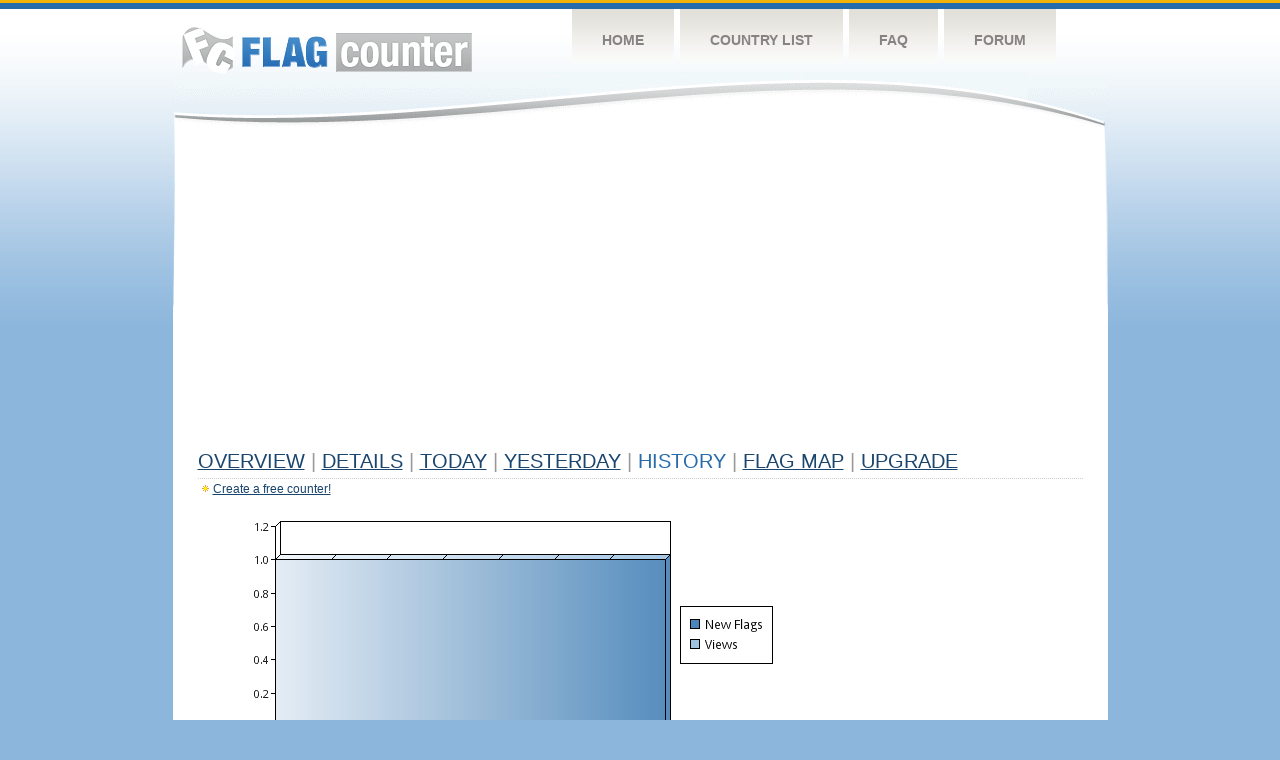

--- FILE ---
content_type: text/html
request_url: https://flagcounter.com/more7/fc90L/15
body_size: 30945
content:
<!DOCTYPE html PUBLIC "-//W3C//DTD XHTML 1.0 Transitional//EN" "http://www.w3.org/TR/xhtml1/DTD/xhtml1-transitional.dtd">
<html xmlns="http://www.w3.org/1999/xhtml">
<head>
	<meta http-equiv="Content-type" content="text/html; charset=utf-8" />
	<title>Flag Counter &raquo; History</title>
	<link rel="stylesheet" href="/css/style.css" type="text/css" media="all" />
<script async src="https://fundingchoicesmessages.google.com/i/pub-9639136181134974?ers=1" nonce="BF9OHiLeMibvlNkiWlrhaw"></script><script nonce="BF9OHiLeMibvlNkiWlrhaw">(function() {function signalGooglefcPresent() {if (!window.frames['googlefcPresent']) {if (document.body) {const iframe = document.createElement('iframe'); iframe.style = 'width: 0; height: 0; border: none; z-index: -1000; left: -1000px; top: -1000px;'; iframe.style.display = 'none'; iframe.name = 'googlefcPresent'; document.body.appendChild(iframe);} else {setTimeout(signalGooglefcPresent, 0);}}}signalGooglefcPresent();})();</script>
</head>
<body>
	<!-- Shell -->
	<div class="shell">
		<!-- Header -->
		<div id="header">
			<!-- Logo -->
			<h1 id="logo"><a href="/index.html">Flag Counter</a></h1>
			<!-- END Logo -->
			<!-- Navigation -->
			<div class="navigation">
				<ul>
				    <li><a href="/index.html">Home</a></li>
				    <li><a href="/countries.html">Country List</a></li>
				    <li><a href="/faq.html">FAQ</a></li>
				    <li><a href="https://flagcounter.boardhost.com/">Forum</a></li>
				</ul>
			</div>
			<!-- END Navigation -->
		</div>
		<!-- END Header -->
		<div class="cl">&nbsp;</div>
		<!-- Content -->
		<div id="content">
			<!-- News -->
			<div class="news">
				<!-- Post -->
				<div class="post">

<script async src="https://pagead2.googlesyndication.com/pagead/js/adsbygoogle.js"></script>
<!-- fc responsive horizontal -->
<ins class="adsbygoogle"
     style="display:block"
     data-ad-client="ca-pub-9639136181134974"
     data-ad-slot="3564478671"
     data-ad-format="auto"
     data-full-width-responsive="true"></ins>
<script>
     (adsbygoogle = window.adsbygoogle || []).push({});
</script><br><img src=https://cdn.boardhost.com/invisible.gif height=4><br>



					<h1><a href=/more/fc90L/><u>Overview</u></a> <font color=#999999>|</font> <a href=/countries/fc90L/><u>Details</u></a> <font color=#999999>|</font> <a href=/today/fc90L/><u>today</u></a> <font color=#999999>|</font> <a href=/flags1/fc90L/1><u>Yesterday</u></a> <font color=#999999>|</font> History <font color=#999999>|</font>  <a href=/gmap/fc90L/><u>Flag Map</u></a>  <font color=#999999>|</font>  

<a href=/pro/fc90L/><u>Upgrade</u></a></h1><div style="margin-top:-18px;margin-bottom:8px;"><img src=https://cdn.boardhost.com/new_small.png align=absbottom style="margin-right:-1px;margin-bottom:-1px;"><a href=http://flagcounter.com/><u>Create a free counter!</u></a> </div><table border=0 width=100%><tr><td valign=top><img src=/chart2.cgi?fc90L&chart=7><div align=center><b></b>Last Week</u><b></a> | <a href=/more30/fc90L/15 style="text-decoration:none;"><u>Last Month</u></a> | <a href=/more90/fc90L/15 style="text-decoration:none;"><u>Last 3 Months</u></a></u></a>&nbsp;&nbsp;&nbsp;&nbsp;&nbsp;&nbsp;&nbsp;&nbsp;&nbsp;&nbsp;&nbsp;&nbsp;&nbsp;&nbsp;&nbsp;&nbsp;&nbsp;&nbsp;&nbsp;&nbsp;&nbsp;&nbsp;&nbsp;&nbsp;&nbsp;&nbsp;&nbsp;&nbsp;&nbsp;&nbsp;&nbsp;&nbsp;&nbsp;&nbsp;&nbsp;&nbsp;&nbsp;&nbsp;&nbsp;&nbsp;&nbsp;&nbsp;&nbsp;&nbsp;&nbsp;&nbsp;&nbsp;&nbsp;&nbsp;&nbsp;&nbsp;&nbsp;&nbsp;&nbsp;&nbsp;&nbsp;&nbsp;&nbsp;&nbsp;&nbsp;&nbsp;</b></div><br><font size=4><b>This counter has been viewed 36,717
 times by 20,409 visitors!</b></font><br><img src=https://cdn.boardhost.com/invisible.gif height=1><br><!--<img src=https://cdn.boardhost.com/invisible.gif height=3><br>&nbsp;<a href=/history/fc90L/><u>View Flag History &raquo;</u></a>--><table border=0 width=100% cellspacing=5 style="margin-top:-7px;"></font></td></tr><tr><td colspan=3><br></td></tr><tr><td colspan=2>Page: <a href="/more7/fc90L/14" style="text-decoration:none;" title="Previous">&lt;</a> <a href="/more7/fc90L/1" style="text-decoration:none;"><u>1</u></a> <a href="/more7/fc90L/2" style="text-decoration:none;"><u>2</u></a> <a href="/more7/fc90L/3" style="text-decoration:none;"><u>3</u></a> <a href="/more7/fc90L/4" style="text-decoration:none;"><u>4</u></a> <a href="/more7/fc90L/5" style="text-decoration:none;"><u>5</u></a> <a href="/more7/fc90L/6" style="text-decoration:none;"><u>6</u></a> <a href="/more7/fc90L/7" style="text-decoration:none;"><u>7</u></a> <a href="/more7/fc90L/8" style="text-decoration:none;"><u>8</u></a> <a href="/more7/fc90L/9" style="text-decoration:none;"><u>9</u></a> <a href="/more7/fc90L/10" style="text-decoration:none;"><u>10</u></a> <a href="/more7/fc90L/11" style="text-decoration:none;"><u>11</u></a> <a href="/more7/fc90L/12" style="text-decoration:none;"><u>12</u></a> <a href="/more7/fc90L/13" style="text-decoration:none;"><u>13</u></a> <a href="/more7/fc90L/14" style="text-decoration:none;"><u>14</u></a>  15 <a href="/more7/fc90L/16" style="text-decoration:none;"><u>16</u></a> <a href="/more7/fc90L/17" style="text-decoration:none;"><u>17</u></a> <a href="/more7/fc90L/18" style="text-decoration:none;"><u>18</u></a> <a href="/more7/fc90L/19" style="text-decoration:none;"><u>19</u></a> <a href="/more7/fc90L/20" style="text-decoration:none;"><u>20</u></a> <a href="/more7/fc90L/21" style="text-decoration:none;"><u>21</u></a> <a href="/more7/fc90L/22" style="text-decoration:none;"><u>22</u></a> <a href="/more7/fc90L/23" style="text-decoration:none;"><u>23</u></a> <a href="/more7/fc90L/24" style="text-decoration:none;"><u>24</u></a> <a href="/more7/fc90L/25" style="text-decoration:none;"><u>25</u></a> <a href="/more7/fc90L/26" style="text-decoration:none;"><u>26</u></a> <a href="/more7/fc90L/27" style="text-decoration:none;"><u>27</u></a> <a href="/more7/fc90L/28" style="text-decoration:none;"><u>28</u></a> <a href="/more7/fc90L/29" style="text-decoration:none;"><u>29</u></a> <a href="/more7/fc90L/30" style="text-decoration:none;"><u>30</u></a> <a href="/more7/fc90L/31" style="text-decoration:none;"><u>31</u></a> <a href="/more7/fc90L/32" style="text-decoration:none;"><u>32</u></a> <a href="/more7/fc90L/33" style="text-decoration:none;"><u>33</u></a> <a href="/more7/fc90L/34" style="text-decoration:none;"><u>34</u></a> <a href="/more7/fc90L/35" style="text-decoration:none;"><u>35</u></a> <a href="/more7/fc90L/36" style="text-decoration:none;"><u>36</u></a> <a href="/more7/fc90L/37" style="text-decoration:none;"><u>37</u></a> <a href="/more7/fc90L/38" style="text-decoration:none;"><u>38</u></a> <a href="/more7/fc90L/39" style="text-decoration:none;"><u>39</u></a> <a href="/more7/fc90L/40" style="text-decoration:none;"><u>40</u></a> <a href="/more7/fc90L/41" style="text-decoration:none;"><u>41</u></a> <a href="/more7/fc90L/42" style="text-decoration:none;"><u>42</u></a> <a href="/more7/fc90L/43" style="text-decoration:none;"><u>43</u></a> <a href="/more7/fc90L/44" style="text-decoration:none;"><u>44</u></a> <a href="/more7/fc90L/45" style="text-decoration:none;"><u>45</u></a> <a href="/more7/fc90L/46" style="text-decoration:none;"><u>46</u></a> <a href="/more7/fc90L/47" style="text-decoration:none;"><u>47</u></a> <a href="/more7/fc90L/48" style="text-decoration:none;"><u>48</u></a> <a href="/more7/fc90L/49" style="text-decoration:none;"><u>49</u></a> <a href="/more7/fc90L/50" style="text-decoration:none;"><u>50</u></a> <a href="/more7/fc90L/51" style="text-decoration:none;"><u>51</u></a> <a href="/more7/fc90L/52" style="text-decoration:none;"><u>52</u></a> <a href="/more7/fc90L/53" style="text-decoration:none;"><u>53</u></a> <a href="/more7/fc90L/54" style="text-decoration:none;"><u>54</u></a> <a href="/more7/fc90L/55" style="text-decoration:none;"><u>55</u></a> <a href="/more7/fc90L/56" style="text-decoration:none;"><u>56</u></a> <a href="/more7/fc90L/57" style="text-decoration:none;"><u>57</u></a> <a href="/more7/fc90L/58" style="text-decoration:none;"><u>58</u></a> <a href="/more7/fc90L/59" style="text-decoration:none;"><u>59</u></a> <a href="/more7/fc90L/60" style="text-decoration:none;"><u>60</u></a> <a href="/more7/fc90L/61" style="text-decoration:none;"><u>61</u></a> <a href="/more7/fc90L/62" style="text-decoration:none;"><u>62</u></a> <a href="/more7/fc90L/63" style="text-decoration:none;"><u>63</u></a> <a href="/more7/fc90L/64" style="text-decoration:none;"><u>64</u></a> <a href="/more7/fc90L/65" style="text-decoration:none;"><u>65</u></a> <a href="/more7/fc90L/66" style="text-decoration:none;"><u>66</u></a> <a href="/more7/fc90L/67" style="text-decoration:none;"><u>67</u></a> <a href="/more7/fc90L/68" style="text-decoration:none;"><u>68</u></a> <a href="/more7/fc90L/69" style="text-decoration:none;"><u>69</u></a> <a href="/more7/fc90L/70" style="text-decoration:none;"><u>70</u></a> <a href="/more7/fc90L/71" style="text-decoration:none;"><u>71</u></a> <a href="/more7/fc90L/72" style="text-decoration:none;"><u>72</u></a> <a href="/more7/fc90L/73" style="text-decoration:none;"><u>73</u></a> <a href="/more7/fc90L/74" style="text-decoration:none;"><u>74</u></a> <a href="/more7/fc90L/75" style="text-decoration:none;"><u>75</u></a> <a href="/more7/fc90L/76" style="text-decoration:none;"><u>76</u></a> <a href="/more7/fc90L/77" style="text-decoration:none;"><u>77</u></a> <a href="/more7/fc90L/78" style="text-decoration:none;"><u>78</u></a> <a href="/more7/fc90L/79" style="text-decoration:none;"><u>79</u></a> <a href="/more7/fc90L/80" style="text-decoration:none;"><u>80</u></a> <a href="/more7/fc90L/81" style="text-decoration:none;"><u>81</u></a> <a href="/more7/fc90L/82" style="text-decoration:none;"><u>82</u></a> <a href="/more7/fc90L/83" style="text-decoration:none;"><u>83</u></a> <a href="/more7/fc90L/84" style="text-decoration:none;"><u>84</u></a> <a href="/more7/fc90L/85" style="text-decoration:none;"><u>85</u></a> <a href="/more7/fc90L/86" style="text-decoration:none;"><u>86</u></a> <a href="/more7/fc90L/87" style="text-decoration:none;"><u>87</u></a> <a href="/more7/fc90L/88" style="text-decoration:none;"><u>88</u></a> <a href="/more7/fc90L/89" style="text-decoration:none;"><u>89</u></a> <a href="/more7/fc90L/90" style="text-decoration:none;"><u>90</u></a> <a href="/more7/fc90L/91" style="text-decoration:none;"><u>91</u></a> <a href="/more7/fc90L/92" style="text-decoration:none;"><u>92</u></a> <a href="/more7/fc90L/93" style="text-decoration:none;"><u>93</u></a> <a href="/more7/fc90L/94" style="text-decoration:none;"><u>94</u></a> <a href="/more7/fc90L/95" style="text-decoration:none;"><u>95</u></a> <a href="/more7/fc90L/96" style="text-decoration:none;"><u>96</u></a> <a href="/more7/fc90L/97" style="text-decoration:none;"><u>97</u></a> <a href="/more7/fc90L/98" style="text-decoration:none;"><u>98</u></a> <a href="/more7/fc90L/99" style="text-decoration:none;"><u>99</u></a> <a href="/more7/fc90L/100" style="text-decoration:none;"><u>100</u></a> <a href="/more7/fc90L/101" style="text-decoration:none;"><u>101</u></a> <a href="/more7/fc90L/102" style="text-decoration:none;"><u>102</u></a> <a href="/more7/fc90L/103" style="text-decoration:none;"><u>103</u></a> <a href="/more7/fc90L/104" style="text-decoration:none;"><u>104</u></a> <a href="/more7/fc90L/105" style="text-decoration:none;"><u>105</u></a> <a href="/more7/fc90L/106" style="text-decoration:none;"><u>106</u></a> <a href="/more7/fc90L/107" style="text-decoration:none;"><u>107</u></a> <a href="/more7/fc90L/108" style="text-decoration:none;"><u>108</u></a> <a href="/more7/fc90L/109" style="text-decoration:none;"><u>109</u></a> <a href="/more7/fc90L/110" style="text-decoration:none;"><u>110</u></a> <a href="/more7/fc90L/111" style="text-decoration:none;"><u>111</u></a> <a href="/more7/fc90L/112" style="text-decoration:none;"><u>112</u></a> <a href="/more7/fc90L/113" style="text-decoration:none;"><u>113</u></a> <a href="/more7/fc90L/114" style="text-decoration:none;"><u>114</u></a> <a href="/more7/fc90L/115" style="text-decoration:none;"><u>115</u></a> <a href="/more7/fc90L/116" style="text-decoration:none;"><u>116</u></a> <a href="/more7/fc90L/117" style="text-decoration:none;"><u>117</u></a> <a href="/more7/fc90L/118" style="text-decoration:none;"><u>118</u></a> <a href="/more7/fc90L/119" style="text-decoration:none;"><u>119</u></a> <a href="/more7/fc90L/120" style="text-decoration:none;"><u>120</u></a> <a href="/more7/fc90L/121" style="text-decoration:none;"><u>121</u></a> <a href="/more7/fc90L/122" style="text-decoration:none;"><u>122</u></a> <a href="/more7/fc90L/123" style="text-decoration:none;"><u>123</u></a> <a href="/more7/fc90L/124" style="text-decoration:none;"><u>124</u></a> <a href="/more7/fc90L/125" style="text-decoration:none;"><u>125</u></a> <a href="/more7/fc90L/126" style="text-decoration:none;"><u>126</u></a> <a href="/more7/fc90L/127" style="text-decoration:none;"><u>127</u></a>  <a href="/more7/fc90L/16" style="text-decoration:none;" title="Next">&gt;</a> </td></tr><tr><td>&nbsp;<b><font face=arial size=2>Date</font></b></td><td><b><font face=arial size=2>Visitors</b> </font></td><td><b><font face=arial size=2><nobr>Flag Counter Views</nobr></font></b></td></tr><tr><td>&nbsp;<font face=arial size=-1>February 17, 2024</font></td><td><font face=arial size=2>0</td><td><font face=arial size=2>0</font></td></tr><tr><td>&nbsp;<font face=arial size=-1>February 16, 2024</font></td><td><font face=arial size=2>2</td><td><font face=arial size=2>2</font></td></tr><tr><td>&nbsp;<font face=arial size=-1>February 15, 2024</font></td><td><font face=arial size=2>0</td><td><font face=arial size=2>0</font></td></tr><tr><td>&nbsp;<font face=arial size=-1>February 14, 2024</font></td><td><font face=arial size=2>0</td><td><font face=arial size=2>0</font></td></tr><tr><td>&nbsp;<font face=arial size=-1>February 13, 2024</font></td><td><font face=arial size=2>0</td><td><font face=arial size=2>0</font></td></tr><tr><td>&nbsp;<font face=arial size=-1>February 12, 2024</font></td><td><font face=arial size=2>1</td><td><font face=arial size=2>1</font></td></tr><tr><td>&nbsp;<font face=arial size=-1>February 11, 2024</font></td><td><font face=arial size=2>2</td><td><font face=arial size=2>2</font></td></tr><tr><td>&nbsp;<font face=arial size=-1>February 10, 2024</font></td><td><font face=arial size=2>0</td><td><font face=arial size=2>0</font></td></tr><tr><td>&nbsp;<font face=arial size=-1>February 9, 2024</font></td><td><font face=arial size=2>0</td><td><font face=arial size=2>0</font></td></tr><tr><td>&nbsp;<font face=arial size=-1>February 8, 2024</font></td><td><font face=arial size=2>1</td><td><font face=arial size=2>1</font></td></tr><tr><td>&nbsp;<font face=arial size=-1>February 7, 2024</font></td><td><font face=arial size=2>0</td><td><font face=arial size=2>0</font></td></tr><tr><td>&nbsp;<font face=arial size=-1>February 6, 2024</font></td><td><font face=arial size=2>0</td><td><font face=arial size=2>0</font></td></tr><tr><td>&nbsp;<font face=arial size=-1>February 5, 2024</font></td><td><font face=arial size=2>0</td><td><font face=arial size=2>0</font></td></tr><tr><td>&nbsp;<font face=arial size=-1>February 4, 2024</font></td><td><font face=arial size=2>0</td><td><font face=arial size=2>0</font></td></tr><tr><td>&nbsp;<font face=arial size=-1>February 3, 2024</font></td><td><font face=arial size=2>0</td><td><font face=arial size=2>0</font></td></tr><tr><td>&nbsp;<font face=arial size=-1>February 2, 2024</font></td><td><font face=arial size=2>0</td><td><font face=arial size=2>0</font></td></tr><tr><td>&nbsp;<font face=arial size=-1>February 1, 2024</font></td><td><font face=arial size=2>0</td><td><font face=arial size=2>0</font></td></tr><tr><td>&nbsp;<font face=arial size=-1>January 31, 2024</font></td><td><font face=arial size=2>0</td><td><font face=arial size=2>0</font></td></tr><tr><td>&nbsp;<font face=arial size=-1>January 30, 2024</font></td><td><font face=arial size=2>1</td><td><font face=arial size=2>1</font></td></tr><tr><td>&nbsp;<font face=arial size=-1>January 29, 2024</font></td><td><font face=arial size=2>0</td><td><font face=arial size=2>0</font></td></tr><tr><td>&nbsp;<font face=arial size=-1>January 28, 2024</font></td><td><font face=arial size=2>1</td><td><font face=arial size=2>1</font></td></tr><tr><td>&nbsp;<font face=arial size=-1>January 27, 2024</font></td><td><font face=arial size=2>0</td><td><font face=arial size=2>0</font></td></tr><tr><td>&nbsp;<font face=arial size=-1>January 26, 2024</font></td><td><font face=arial size=2>3</td><td><font face=arial size=2>6</font></td></tr><tr><td>&nbsp;<font face=arial size=-1>January 25, 2024</font></td><td><font face=arial size=2>2</td><td><font face=arial size=2>3</font></td></tr><tr><td>&nbsp;<font face=arial size=-1>January 24, 2024</font></td><td><font face=arial size=2>0</td><td><font face=arial size=2>0</font></td></tr><tr><td>&nbsp;<font face=arial size=-1>January 23, 2024</font></td><td><font face=arial size=2>0</td><td><font face=arial size=2>0</font></td></tr><tr><td>&nbsp;<font face=arial size=-1>January 22, 2024</font></td><td><font face=arial size=2>0</td><td><font face=arial size=2>0</font></td></tr><tr><td>&nbsp;<font face=arial size=-1>January 21, 2024</font></td><td><font face=arial size=2>0</td><td><font face=arial size=2>0</font></td></tr><tr><td>&nbsp;<font face=arial size=-1>January 20, 2024</font></td><td><font face=arial size=2>0</td><td><font face=arial size=2>0</font></td></tr><tr><td>&nbsp;<font face=arial size=-1>January 19, 2024</font></td><td><font face=arial size=2>1</td><td><font face=arial size=2>1</font></td></tr><tr><td>&nbsp;<font face=arial size=-1>January 18, 2024</font></td><td><font face=arial size=2>0</td><td><font face=arial size=2>0</font></td></tr><tr><td>&nbsp;<font face=arial size=-1>January 17, 2024</font></td><td><font face=arial size=2>0</td><td><font face=arial size=2>0</font></td></tr><tr><td>&nbsp;<font face=arial size=-1>January 16, 2024</font></td><td><font face=arial size=2>0</td><td><font face=arial size=2>0</font></td></tr><tr><td>&nbsp;<font face=arial size=-1>January 15, 2024</font></td><td><font face=arial size=2>0</td><td><font face=arial size=2>0</font></td></tr><tr><td>&nbsp;<font face=arial size=-1>January 14, 2024</font></td><td><font face=arial size=2>0</td><td><font face=arial size=2>0</font></td></tr><tr><td>&nbsp;<font face=arial size=-1>January 13, 2024</font></td><td><font face=arial size=2>1</td><td><font face=arial size=2>1</font></td></tr><tr><td>&nbsp;<font face=arial size=-1>January 12, 2024</font></td><td><font face=arial size=2>0</td><td><font face=arial size=2>0</font></td></tr><tr><td>&nbsp;<font face=arial size=-1>January 11, 2024</font></td><td><font face=arial size=2>1</td><td><font face=arial size=2>1</font></td></tr><tr><td>&nbsp;<font face=arial size=-1>January 10, 2024</font></td><td><font face=arial size=2>0</td><td><font face=arial size=2>0</font></td></tr><tr><td>&nbsp;<font face=arial size=-1>January 9, 2024</font></td><td><font face=arial size=2>0</td><td><font face=arial size=2>0</font></td></tr><tr><td>&nbsp;<font face=arial size=-1>January 8, 2024</font></td><td><font face=arial size=2>0</td><td><font face=arial size=2>0</font></td></tr><tr><td>&nbsp;<font face=arial size=-1>January 7, 2024</font></td><td><font face=arial size=2>0</td><td><font face=arial size=2>0</font></td></tr><tr><td>&nbsp;<font face=arial size=-1>January 6, 2024</font></td><td><font face=arial size=2>0</td><td><font face=arial size=2>0</font></td></tr><tr><td>&nbsp;<font face=arial size=-1>January 5, 2024</font></td><td><font face=arial size=2>0</td><td><font face=arial size=2>0</font></td></tr><tr><td>&nbsp;<font face=arial size=-1>January 4, 2024</font></td><td><font face=arial size=2>1</td><td><font face=arial size=2>1</font></td></tr><tr><td>&nbsp;<font face=arial size=-1>January 3, 2024</font></td><td><font face=arial size=2>0</td><td><font face=arial size=2>0</font></td></tr><tr><td>&nbsp;<font face=arial size=-1>January 2, 2024</font></td><td><font face=arial size=2>3</td><td><font face=arial size=2>3</font></td></tr><tr><td>&nbsp;<font face=arial size=-1>January 1, 2024</font></td><td><font face=arial size=2>0</td><td><font face=arial size=2>0</font></td></tr><tr><td>&nbsp;<font face=arial size=-1>December 31, 2023</font></td><td><font face=arial size=2>0</td><td><font face=arial size=2>0</font></td></tr><tr><td>&nbsp;<font face=arial size=-1>December 30, 2023</font></td><td><font face=arial size=2>0</td><td><font face=arial size=2>0</font></td></tr>

















































</table>Page: <a href="/more7/fc90L/14" style="text-decoration:none;" title="Previous">&lt;</a> <a href="/more7/fc90L/1" style="text-decoration:none;"><u>1</u></a> <a href="/more7/fc90L/2" style="text-decoration:none;"><u>2</u></a> <a href="/more7/fc90L/3" style="text-decoration:none;"><u>3</u></a> <a href="/more7/fc90L/4" style="text-decoration:none;"><u>4</u></a> <a href="/more7/fc90L/5" style="text-decoration:none;"><u>5</u></a> <a href="/more7/fc90L/6" style="text-decoration:none;"><u>6</u></a> <a href="/more7/fc90L/7" style="text-decoration:none;"><u>7</u></a> <a href="/more7/fc90L/8" style="text-decoration:none;"><u>8</u></a> <a href="/more7/fc90L/9" style="text-decoration:none;"><u>9</u></a> <a href="/more7/fc90L/10" style="text-decoration:none;"><u>10</u></a> <a href="/more7/fc90L/11" style="text-decoration:none;"><u>11</u></a> <a href="/more7/fc90L/12" style="text-decoration:none;"><u>12</u></a> <a href="/more7/fc90L/13" style="text-decoration:none;"><u>13</u></a> <a href="/more7/fc90L/14" style="text-decoration:none;"><u>14</u></a>  15 <a href="/more7/fc90L/16" style="text-decoration:none;"><u>16</u></a> <a href="/more7/fc90L/17" style="text-decoration:none;"><u>17</u></a> <a href="/more7/fc90L/18" style="text-decoration:none;"><u>18</u></a> <a href="/more7/fc90L/19" style="text-decoration:none;"><u>19</u></a> <a href="/more7/fc90L/20" style="text-decoration:none;"><u>20</u></a> <a href="/more7/fc90L/21" style="text-decoration:none;"><u>21</u></a> <a href="/more7/fc90L/22" style="text-decoration:none;"><u>22</u></a> <a href="/more7/fc90L/23" style="text-decoration:none;"><u>23</u></a> <a href="/more7/fc90L/24" style="text-decoration:none;"><u>24</u></a> <a href="/more7/fc90L/25" style="text-decoration:none;"><u>25</u></a> <a href="/more7/fc90L/26" style="text-decoration:none;"><u>26</u></a> <a href="/more7/fc90L/27" style="text-decoration:none;"><u>27</u></a> <a href="/more7/fc90L/28" style="text-decoration:none;"><u>28</u></a> <a href="/more7/fc90L/29" style="text-decoration:none;"><u>29</u></a> <a href="/more7/fc90L/30" style="text-decoration:none;"><u>30</u></a> <a href="/more7/fc90L/31" style="text-decoration:none;"><u>31</u></a> <a href="/more7/fc90L/32" style="text-decoration:none;"><u>32</u></a> <a href="/more7/fc90L/33" style="text-decoration:none;"><u>33</u></a> <a href="/more7/fc90L/34" style="text-decoration:none;"><u>34</u></a> <a href="/more7/fc90L/35" style="text-decoration:none;"><u>35</u></a> <a href="/more7/fc90L/36" style="text-decoration:none;"><u>36</u></a> <a href="/more7/fc90L/37" style="text-decoration:none;"><u>37</u></a> <a href="/more7/fc90L/38" style="text-decoration:none;"><u>38</u></a> <a href="/more7/fc90L/39" style="text-decoration:none;"><u>39</u></a> <a href="/more7/fc90L/40" style="text-decoration:none;"><u>40</u></a> <a href="/more7/fc90L/41" style="text-decoration:none;"><u>41</u></a> <a href="/more7/fc90L/42" style="text-decoration:none;"><u>42</u></a> <a href="/more7/fc90L/43" style="text-decoration:none;"><u>43</u></a> <a href="/more7/fc90L/44" style="text-decoration:none;"><u>44</u></a> <a href="/more7/fc90L/45" style="text-decoration:none;"><u>45</u></a> <a href="/more7/fc90L/46" style="text-decoration:none;"><u>46</u></a> <a href="/more7/fc90L/47" style="text-decoration:none;"><u>47</u></a> <a href="/more7/fc90L/48" style="text-decoration:none;"><u>48</u></a> <a href="/more7/fc90L/49" style="text-decoration:none;"><u>49</u></a> <a href="/more7/fc90L/50" style="text-decoration:none;"><u>50</u></a> <a href="/more7/fc90L/51" style="text-decoration:none;"><u>51</u></a> <a href="/more7/fc90L/52" style="text-decoration:none;"><u>52</u></a> <a href="/more7/fc90L/53" style="text-decoration:none;"><u>53</u></a> <a href="/more7/fc90L/54" style="text-decoration:none;"><u>54</u></a> <a href="/more7/fc90L/55" style="text-decoration:none;"><u>55</u></a> <a href="/more7/fc90L/56" style="text-decoration:none;"><u>56</u></a> <a href="/more7/fc90L/57" style="text-decoration:none;"><u>57</u></a> <a href="/more7/fc90L/58" style="text-decoration:none;"><u>58</u></a> <a href="/more7/fc90L/59" style="text-decoration:none;"><u>59</u></a> <a href="/more7/fc90L/60" style="text-decoration:none;"><u>60</u></a> <a href="/more7/fc90L/61" style="text-decoration:none;"><u>61</u></a> <a href="/more7/fc90L/62" style="text-decoration:none;"><u>62</u></a> <a href="/more7/fc90L/63" style="text-decoration:none;"><u>63</u></a> <a href="/more7/fc90L/64" style="text-decoration:none;"><u>64</u></a> <a href="/more7/fc90L/65" style="text-decoration:none;"><u>65</u></a> <a href="/more7/fc90L/66" style="text-decoration:none;"><u>66</u></a> <a href="/more7/fc90L/67" style="text-decoration:none;"><u>67</u></a> <a href="/more7/fc90L/68" style="text-decoration:none;"><u>68</u></a> <a href="/more7/fc90L/69" style="text-decoration:none;"><u>69</u></a> <a href="/more7/fc90L/70" style="text-decoration:none;"><u>70</u></a> <a href="/more7/fc90L/71" style="text-decoration:none;"><u>71</u></a> <a href="/more7/fc90L/72" style="text-decoration:none;"><u>72</u></a> <a href="/more7/fc90L/73" style="text-decoration:none;"><u>73</u></a> <a href="/more7/fc90L/74" style="text-decoration:none;"><u>74</u></a> <a href="/more7/fc90L/75" style="text-decoration:none;"><u>75</u></a> <a href="/more7/fc90L/76" style="text-decoration:none;"><u>76</u></a> <a href="/more7/fc90L/77" style="text-decoration:none;"><u>77</u></a> <a href="/more7/fc90L/78" style="text-decoration:none;"><u>78</u></a> <a href="/more7/fc90L/79" style="text-decoration:none;"><u>79</u></a> <a href="/more7/fc90L/80" style="text-decoration:none;"><u>80</u></a> <a href="/more7/fc90L/81" style="text-decoration:none;"><u>81</u></a> <a href="/more7/fc90L/82" style="text-decoration:none;"><u>82</u></a> <a href="/more7/fc90L/83" style="text-decoration:none;"><u>83</u></a> <a href="/more7/fc90L/84" style="text-decoration:none;"><u>84</u></a> <a href="/more7/fc90L/85" style="text-decoration:none;"><u>85</u></a> <a href="/more7/fc90L/86" style="text-decoration:none;"><u>86</u></a> <a href="/more7/fc90L/87" style="text-decoration:none;"><u>87</u></a> <a href="/more7/fc90L/88" style="text-decoration:none;"><u>88</u></a> <a href="/more7/fc90L/89" style="text-decoration:none;"><u>89</u></a> <a href="/more7/fc90L/90" style="text-decoration:none;"><u>90</u></a> <a href="/more7/fc90L/91" style="text-decoration:none;"><u>91</u></a> <a href="/more7/fc90L/92" style="text-decoration:none;"><u>92</u></a> <a href="/more7/fc90L/93" style="text-decoration:none;"><u>93</u></a> <a href="/more7/fc90L/94" style="text-decoration:none;"><u>94</u></a> <a href="/more7/fc90L/95" style="text-decoration:none;"><u>95</u></a> <a href="/more7/fc90L/96" style="text-decoration:none;"><u>96</u></a> <a href="/more7/fc90L/97" style="text-decoration:none;"><u>97</u></a> <a href="/more7/fc90L/98" style="text-decoration:none;"><u>98</u></a> <a href="/more7/fc90L/99" style="text-decoration:none;"><u>99</u></a> <a href="/more7/fc90L/100" style="text-decoration:none;"><u>100</u></a> <a href="/more7/fc90L/101" style="text-decoration:none;"><u>101</u></a> <a href="/more7/fc90L/102" style="text-decoration:none;"><u>102</u></a> <a href="/more7/fc90L/103" style="text-decoration:none;"><u>103</u></a> <a href="/more7/fc90L/104" style="text-decoration:none;"><u>104</u></a> <a href="/more7/fc90L/105" style="text-decoration:none;"><u>105</u></a> <a href="/more7/fc90L/106" style="text-decoration:none;"><u>106</u></a> <a href="/more7/fc90L/107" style="text-decoration:none;"><u>107</u></a> <a href="/more7/fc90L/108" style="text-decoration:none;"><u>108</u></a> <a href="/more7/fc90L/109" style="text-decoration:none;"><u>109</u></a> <a href="/more7/fc90L/110" style="text-decoration:none;"><u>110</u></a> <a href="/more7/fc90L/111" style="text-decoration:none;"><u>111</u></a> <a href="/more7/fc90L/112" style="text-decoration:none;"><u>112</u></a> <a href="/more7/fc90L/113" style="text-decoration:none;"><u>113</u></a> <a href="/more7/fc90L/114" style="text-decoration:none;"><u>114</u></a> <a href="/more7/fc90L/115" style="text-decoration:none;"><u>115</u></a> <a href="/more7/fc90L/116" style="text-decoration:none;"><u>116</u></a> <a href="/more7/fc90L/117" style="text-decoration:none;"><u>117</u></a> <a href="/more7/fc90L/118" style="text-decoration:none;"><u>118</u></a> <a href="/more7/fc90L/119" style="text-decoration:none;"><u>119</u></a> <a href="/more7/fc90L/120" style="text-decoration:none;"><u>120</u></a> <a href="/more7/fc90L/121" style="text-decoration:none;"><u>121</u></a> <a href="/more7/fc90L/122" style="text-decoration:none;"><u>122</u></a> <a href="/more7/fc90L/123" style="text-decoration:none;"><u>123</u></a> <a href="/more7/fc90L/124" style="text-decoration:none;"><u>124</u></a> <a href="/more7/fc90L/125" style="text-decoration:none;"><u>125</u></a> <a href="/more7/fc90L/126" style="text-decoration:none;"><u>126</u></a> <a href="/more7/fc90L/127" style="text-decoration:none;"><u>127</u></a>  <a href="/more7/fc90L/16" style="text-decoration:none;" title="Next">&gt;</a> </td><td width=160 valign=top><img src=https://cdn.boardhost.com/invisible.gif width=1 height=35><br><script type="text/javascript"><!--
google_ad_client = "pub-9639136181134974";
/* 160x600, created 10/3/08 */
google_ad_slot = "5681294101";
google_ad_width = 160;
google_ad_height = 600;
//-->
</script>
<script type="text/javascript"
src="https://pagead2.googlesyndication.com/pagead/show_ads.js">
</script>
</td></tr></table>				</div>
				<!-- END Post -->

				<div class="cl">&nbsp;</div>
				<h1 id="logo2"><a href="/index.html">Flag Counter</a></h1>
				<div class="cl">&nbsp;</div>
			</div>
			<!-- END News -->
		</div>
		<!-- END Content -->
	</div>
	<!-- END Shell -->
	<!-- Footer -->
	<div id="footer">
		<div class="shell">
			<div class="cl">&nbsp;</div>
			<p class="left"><a href="/contact.html">Contact</a>  |  <a href="/terms.html">Terms of Service</a> | <a href="/privacy.html">Privacy Policy</a> | &copy; <a href=https://boardhost.com>Boardhost.com, Inc.</a>  	
			</p>
			<p class="right">
			<font color=#ffffff>This product includes GeoLite2 data created by MaxMind, available from <a href="https://www.maxmind.com"><font color=#ffffff><u>https://www.maxmind.com/</u></font></a>.</font>
			</p>
			<div class="cl">&nbsp;</div>
		</div>
	</div>
	<!-- END Footer -->
</body>
</html>


--- FILE ---
content_type: text/html; charset=utf-8
request_url: https://www.google.com/recaptcha/api2/aframe
body_size: 270
content:
<!DOCTYPE HTML><html><head><meta http-equiv="content-type" content="text/html; charset=UTF-8"></head><body><script nonce="LGZpxk5SDDikJuXBJozyqQ">/** Anti-fraud and anti-abuse applications only. See google.com/recaptcha */ try{var clients={'sodar':'https://pagead2.googlesyndication.com/pagead/sodar?'};window.addEventListener("message",function(a){try{if(a.source===window.parent){var b=JSON.parse(a.data);var c=clients[b['id']];if(c){var d=document.createElement('img');d.src=c+b['params']+'&rc='+(localStorage.getItem("rc::a")?sessionStorage.getItem("rc::b"):"");window.document.body.appendChild(d);sessionStorage.setItem("rc::e",parseInt(sessionStorage.getItem("rc::e")||0)+1);localStorage.setItem("rc::h",'1768692310296');}}}catch(b){}});window.parent.postMessage("_grecaptcha_ready", "*");}catch(b){}</script></body></html>

--- FILE ---
content_type: application/javascript; charset=utf-8
request_url: https://fundingchoicesmessages.google.com/f/AGSKWxW1lUfxrjoH4yYe8TAcR3OmAj0uxkyJyG9bpJ3s7gFcfVc5FIZxvjFtZlKcM_VEQZ0U126_cNOMOS94CBJaMWptjDVpfn3pvuB4CuRJNQiuC6Uw9QB81uF3TMOYe-MlYCwRXPxD1tFx6xsIkPlsFHimeMwZ9xRlc7cSnzZ1jy56j7idaYX5GHcGJiAQ/_/scripts/ad-/sticker_ad./popad./JavaScript/Ads-/videoads.
body_size: -1290
content:
window['2bd22eb6-b49f-4edb-82fd-33034f177b9f'] = true;